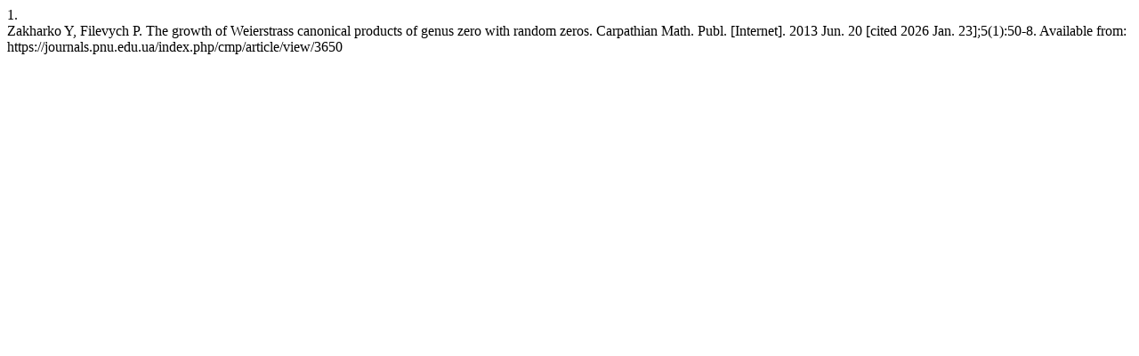

--- FILE ---
content_type: text/html; charset=UTF-8
request_url: https://journals.pnu.edu.ua/index.php/cmp/citationstylelanguage/get/vancouver?submissionId=3650&publicationId=3160
body_size: 295
content:
<div class="csl-bib-body">
  <div class="csl-entry"><div class="csl-left-margin">1.</div><div class="csl-right-inline">Zakharko Y, Filevych P. The growth of Weierstrass canonical products of genus zero with random zeros. Carpathian Math. Publ. [Internet]. 2013 Jun. 20 [cited 2026 Jan. 23];5(1):50-8. Available from: https://journals.pnu.edu.ua/index.php/cmp/article/view/3650</div></div>
</div>